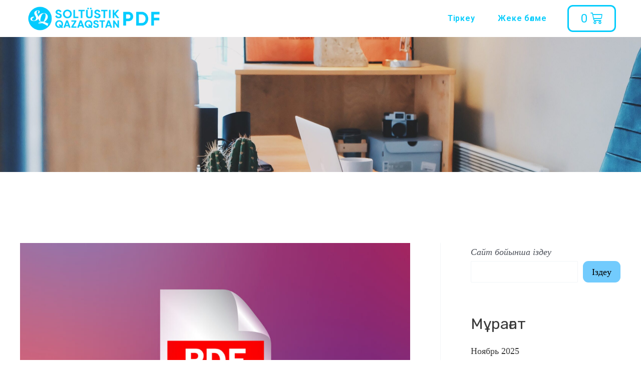

--- FILE ---
content_type: text/css
request_url: https://pdf.soltustikkaz.kz/wp-content/uploads/elementor/css/post-164.css?ver=1705881616
body_size: 961
content:
.elementor-164 .elementor-element.elementor-element-4d107f11 > .elementor-container{max-width:1200px;}.elementor-bc-flex-widget .elementor-164 .elementor-element.elementor-element-a3937ce.elementor-column .elementor-widget-wrap{align-items:center;}.elementor-164 .elementor-element.elementor-element-a3937ce.elementor-column.elementor-element[data-element_type="column"] > .elementor-widget-wrap.elementor-element-populated{align-content:center;align-items:center;}.elementor-164 .elementor-element.elementor-element-00403ab{text-align:right;}.elementor-164 .elementor-element.elementor-element-00403ab .elementor-heading-title{color:#04ccfc;font-family:"Roboto", Sans-serif;font-size:16px;font-weight:600;letter-spacing:0.7px;}.elementor-bc-flex-widget .elementor-164 .elementor-element.elementor-element-afa7ec1.elementor-column .elementor-widget-wrap{align-items:center;}.elementor-164 .elementor-element.elementor-element-afa7ec1.elementor-column.elementor-element[data-element_type="column"] > .elementor-widget-wrap.elementor-element-populated{align-content:center;align-items:center;}.elementor-164 .elementor-element.elementor-element-2ff4336{text-align:right;}.elementor-164 .elementor-element.elementor-element-2ff4336 .elementor-heading-title{color:#04ccfc;font-family:"Roboto", Sans-serif;font-size:16px;font-weight:600;letter-spacing:0.7px;}.elementor-bc-flex-widget .elementor-164 .elementor-element.elementor-element-6a0310e3.elementor-column .elementor-widget-wrap{align-items:center;}.elementor-164 .elementor-element.elementor-element-6a0310e3.elementor-column.elementor-element[data-element_type="column"] > .elementor-widget-wrap.elementor-element-populated{align-content:center;align-items:center;}.elementor-164 .elementor-element.elementor-element-5d51eb6{--main-alignment:right;--divider-style:none;--subtotal-divider-style:none;--cart-buttons-position-margin:auto;--elementor-remove-from-cart-button:none;--remove-from-cart-button:block;--toggle-button-icon-color:#04ccfc;--toggle-button-border-color:#04ccfc;--toggle-button-border-width:3px;--toggle-button-border-radius:11px;--toggle-icon-size:24px;--cart-background-color:#FFFFFF;--cart-border-style:dotted;--cart-close-icon-size:14px;--remove-item-button-size:12px;--product-price-color:#5A5A5A;--cart-footer-layout:1fr 1fr;--products-max-height-sidecart:calc(100vh - 240px);--products-max-height-minicart:calc(100vh - 385px);--view-cart-button-text-color:#FFFFFF;--view-cart-button-background-color:#5E5C5C;}.elementor-164 .elementor-element.elementor-element-5d51eb6 .elementor-menu-cart__subtotal{font-family:"Roboto", Sans-serif;font-size:24px;}.elementor-164 .elementor-element.elementor-element-5d51eb6 .widget_shopping_cart_content{--subtotal-divider-left-width:0;--subtotal-divider-right-width:0;}.elementor-164 .elementor-element.elementor-element-5d51eb6 .elementor-menu-cart__product-name a{font-family:"Roboto", Sans-serif;font-size:15px;font-weight:600;}.elementor-164 .elementor-element.elementor-element-5d51eb6 .elementor-menu-cart__product-price{font-family:"Roboto", Sans-serif;font-size:15px;font-weight:700;}.elementor-164 .elementor-element.elementor-element-5d51eb6 .elementor-menu-cart__footer-buttons a.elementor-button--view-cart{font-family:"Roboto", Sans-serif;font-size:14px;font-weight:600;}.elementor-164 .elementor-element.elementor-element-5d51eb6 .elementor-menu-cart__footer-buttons a.elementor-button--checkout{font-family:"Roboto", Sans-serif;font-size:14px;font-weight:600;}.elementor-164 .elementor-element.elementor-element-5d51eb6 .woocommerce-mini-cart__empty-message{font-family:"Roboto", Sans-serif;font-weight:600;}.elementor-164 .elementor-element.elementor-element-72e14194:not(.elementor-motion-effects-element-type-background), .elementor-164 .elementor-element.elementor-element-72e14194 > .elementor-motion-effects-container > .elementor-motion-effects-layer{background-color:#6EC1E4;background-image:url("http://pdf.soltustikkaz.kz/wp-content/uploads/2022/11/pexels-pixabay-265101-scaled.jpg");background-position:bottom right;background-size:100% auto;}.elementor-164 .elementor-element.elementor-element-72e14194 > .elementor-background-overlay{background-color:#04ccfc;opacity:0;transition:background 0.3s, border-radius 0.3s, opacity 0.3s;}.elementor-164 .elementor-element.elementor-element-72e14194{transition:background 0.3s, border 0.3s, border-radius 0.3s, box-shadow 0.3s;}.elementor-164 .elementor-element.elementor-element-58956de9{--spacer-size:250px;}.elementor-164 .elementor-element.elementor-element-6b69806{--spacer-size:50px;}@media(min-width:768px){.elementor-164 .elementor-element.elementor-element-a3937ce{width:51.52%;}.elementor-164 .elementor-element.elementor-element-afa7ec1{width:11.934%;}.elementor-164 .elementor-element.elementor-element-6a0310e3{width:11.508%;}}@media(min-width:1025px){.elementor-164 .elementor-element.elementor-element-72e14194:not(.elementor-motion-effects-element-type-background), .elementor-164 .elementor-element.elementor-element-72e14194 > .elementor-motion-effects-container > .elementor-motion-effects-layer{background-attachment:fixed;}}

--- FILE ---
content_type: text/css
request_url: https://pdf.soltustikkaz.kz/wp-content/uploads/elementor/css/post-175.css?ver=1705881616
body_size: 469
content:
.elementor-175 .elementor-element.elementor-element-31d2681{--spacer-size:50px;}.elementor-175 .elementor-element.elementor-element-e2fc35b > .elementor-background-overlay{background-color:#72CBFD;opacity:1;transition:background 0.3s, border-radius 0.3s, opacity 0.3s;}.elementor-175 .elementor-element.elementor-element-e2fc35b{transition:background 0.3s, border 0.3s, border-radius 0.3s, box-shadow 0.3s;}.elementor-175 .elementor-element.elementor-element-9d3cfa6{--spacer-size:50px;}.elementor-175 .elementor-element.elementor-element-2798393 > .elementor-container{max-width:1200px;}.elementor-175 .elementor-element.elementor-element-2798393 > .elementor-background-overlay{background-color:#72CBFD;opacity:1;}.elementor-bc-flex-widget .elementor-175 .elementor-element.elementor-element-61ad87b.elementor-column .elementor-widget-wrap{align-items:flex-end;}.elementor-175 .elementor-element.elementor-element-61ad87b.elementor-column.elementor-element[data-element_type="column"] > .elementor-widget-wrap.elementor-element-populated{align-content:flex-end;align-items:flex-end;}.elementor-175 .elementor-element.elementor-element-d87ac08{--e-icon-list-icon-size:14px;}.elementor-175 .elementor-element.elementor-element-d87ac08 .elementor-icon-list-text{color:#FFFFFF;}.elementor-175 .elementor-element.elementor-element-7b722c3{--e-icon-list-icon-size:14px;}.elementor-175 .elementor-element.elementor-element-7b722c3 .elementor-icon-list-text{color:#FFFFFF;}.elementor-175 .elementor-element.elementor-element-ec3de99{--e-icon-list-icon-size:14px;}.elementor-175 .elementor-element.elementor-element-ec3de99 .elementor-icon-list-text{color:#FFFFFF;}.elementor-175 .elementor-element.elementor-element-ec3de99 .elementor-icon-list-item > .elementor-icon-list-text, .elementor-175 .elementor-element.elementor-element-ec3de99 .elementor-icon-list-item > a{font-family:"Roboto", Sans-serif;font-weight:400;}.elementor-175 .elementor-element.elementor-element-af7ec13{--e-icon-list-icon-size:14px;}.elementor-175 .elementor-element.elementor-element-af7ec13 .elementor-icon-list-text{color:#FFFFFF;}.elementor-175 .elementor-element.elementor-element-af7ec13 .elementor-icon-list-item > .elementor-icon-list-text, .elementor-175 .elementor-element.elementor-element-af7ec13 .elementor-icon-list-item > a{font-family:"Roboto", Sans-serif;font-weight:400;}.elementor-bc-flex-widget .elementor-175 .elementor-element.elementor-element-929965a.elementor-column .elementor-widget-wrap{align-items:flex-end;}.elementor-175 .elementor-element.elementor-element-929965a.elementor-column.elementor-element[data-element_type="column"] > .elementor-widget-wrap.elementor-element-populated{align-content:flex-end;align-items:flex-end;}.elementor-175 .elementor-element.elementor-element-80b7056{text-align:right;color:#FFFFFF;font-family:"Roboto", Sans-serif;font-weight:400;}.elementor-175 .elementor-element.elementor-element-11df323 > .elementor-background-overlay{background-color:#72CBFD;opacity:1;transition:background 0.3s, border-radius 0.3s, opacity 0.3s;}.elementor-175 .elementor-element.elementor-element-11df323{transition:background 0.3s, border 0.3s, border-radius 0.3s, box-shadow 0.3s;}.elementor-175 .elementor-element.elementor-element-bf0ba8e{--spacer-size:50px;}@media(min-width:768px){.elementor-175 .elementor-element.elementor-element-61ad87b{width:59.414%;}.elementor-175 .elementor-element.elementor-element-929965a{width:40.544%;}}